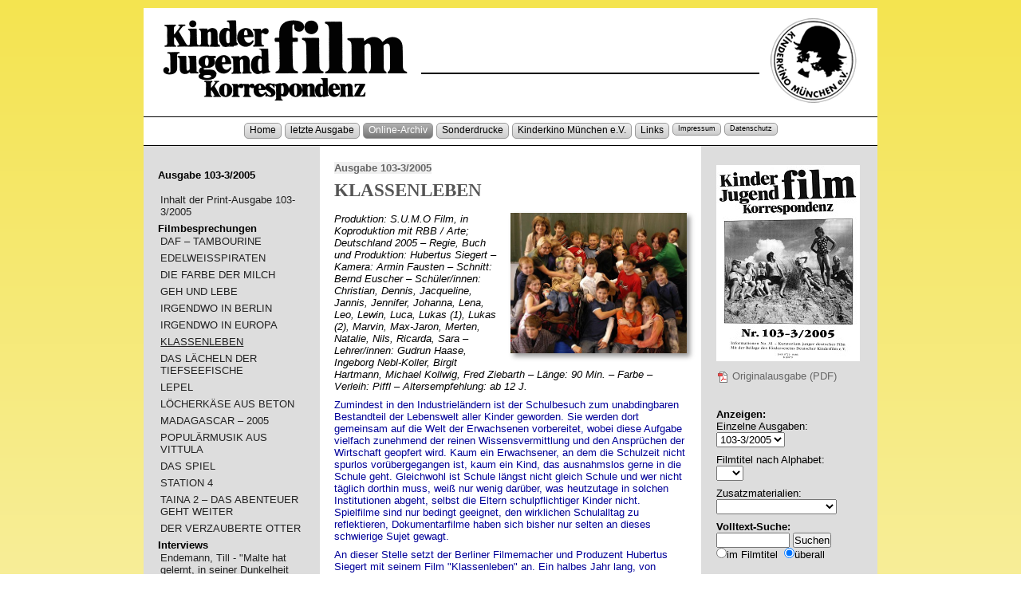

--- FILE ---
content_type: text/html; charset=UTF-8
request_url: http://www.kjk-muenchen.de/archiv/index.php?id=1549&sausgabe=103
body_size: 7120
content:
<!doctype html>
<html><head>
<meta charset="iso-8859-1">
<meta name="author" content="Strobel, Christel">
<meta name="publisher" content="Kinder- und Jugendfilm Korrespondenz">
<meta name="copyright" content="Kinder- und Jugendfilm Korrespondenz">
<meta name="keywords" content="KLASSENLEBEN, Kinderfilm, Jugendfilm, Kinderkino, Kinderfilmfestival, Fachpublikation, Filmf&ouml;rderung, Filmfestival, Filmpolitik, Kinostart, Kinderfernsehen ">
<meta name="description" content="Kinder- und Jugendfilm Korrespondenz - KJK - Ausgabe 103-3/2005 - KLASSENLEBEN">
<meta name="page-topic" content="Kommunikations- und Mediendienste">
<meta name="audience" content="Erwachsene">
<meta name="expires" content="NEVER">
<meta name="page-type" content="Bildungseinrichtung">
<meta name="robots" content="NOINDEX,FOLLOW">
<meta http-equiv="imagetoolbar" content="no">
<meta name="viewport" content="width=device-width, initial-scale=1.0">
<link rel="stylesheet" href="/layout/kjk_res.css" type="text/css" media="screen" />
<!--[if lt IE 9]>
<link rel="stylesheet" href="/layout/kjk_ie.css" type="text/css" media="screen" />
<![endif]-->
<link rel="stylesheet" href="../layout/druck.css" type="text/css" media="print" />

<title>KJK - Ausgabe 103-3/2005 - KLASSENLEBEN</title>
</head>
<body>
<a name="top" class="unsichtbar"> </a>
<a href="#anfang" class="unsichtbar">Zum Inhalt springen</a>
<hr>
<div id="top"> </div>

<div id="wrapper">

	<div id="header">
<a href="/"><img src="../layout/img/kjk_head.gif" alt="Kinder- und Jugendfilm Korrespondenz" name="logo" width="880" height="112" id="logo"></a></div>
	
  <div id="hauptnavigation">
<div class="hauptnavi">
<p class="hauptnavi">
<a href="/" class="hauptlink">Home</a> <span class="unsichtbar">|</span>

<a href="/archiv/index.php?seite=aktuell" class="hauptlink">letzte Ausgabe</a> <span class="unsichtbar">|</span>

<a href="/archiv/index.php" class="hauptlinkhier">Online-Archiv</a> <span class="unsichtbar">|</span>

<a href="/archiv/sonderdrucke.php" class="hauptlink">Sonderdrucke</a> <span class="unsichtbar">|</span>

<a href="http://www.kinderkino-muenchen.de/" class="hauptlink" target="_blank">Kinderkino M&uuml;nchen e.V.</a> <span class="unsichtbar">|</span>

<a href="/links/index.php" class="hauptlink">Links</a> <span class="unsichtbar">|</span>

<a href="/impressum.php" class="hauptlink" style="font-size:70%;">Impressum</a> <span class="unsichtbar">|</span>

<a href="/datenschutz.php" class="hauptlink" style="font-size:70%;">Datenschutz</a> 
</p>
</div>
<div class="hauptnaviende"></div>	</div>

<hr>
	
  <div id="inhalt">
<a name="anfang" class="unsichtbar"> </a>
<p><b><a href="index.php?pausgabe=103&sausgabe=103">Ausgabe 103-3/2005</a></b></p>
<h1>KLASSENLEBEN</h1>
<a href="https://bjf.clubfilmothek.de/filme.php?id=2930086" target="_blank"><img src="https://bjf.clubfilmothek.de/media/fotos/2930086.jpg" alt="KLASSENLEBEN" class="filmbild" style="float:right; margin-left: 8px; margin-bottom: 5px; border:none; max-width: 50%; height:auto;"></a>
<div class="credits"><p>Produktion: S.U.M.O Film, in Koproduktion mit RBB / Arte; Deutschland 2005 – Regie, Buch und Produktion: Hubertus Siegert – Kamera: Armin Fausten – Schnitt: Bernd Euscher – Schüler/innen: Christian, Dennis, Jacqueline, Jannis, Jennifer, Johanna, Lena, Leo, Lewin, Luca, Lukas (1), Lukas (2), Marvin, Max-Jaron, Merten, Natalie, Nils, Ricarda, Sara – Lehrer/innen: Gudrun Haase, Ingeborg Nebl-Koller, Birgit Hartmann, Michael Kollwig, Fred Ziebarth – Länge: 90 Min. – Farbe – Verleih: Piffl – Altersempfehlung: ab 12 J.</p></div>
<div class="haupttext">
  <p>
    <p>Zumindest in den Industrieländern ist der Schulbesuch zum unabdingbaren Bestandteil der Lebenswelt aller Kinder geworden. Sie werden dort gemeinsam auf die Welt der Erwachsenen vorbereitet, wobei diese Aufgabe vielfach zunehmend der reinen Wissensvermittlung und den Ansprüchen der Wirtschaft geopfert wird. Kaum ein Erwachsener, an dem die Schulzeit nicht spurlos vorübergegangen ist, kaum ein Kind, das ausnahmslos gerne in die Schule geht. Gleichwohl ist Schule längst nicht gleich Schule und wer nicht täglich dorthin muss, weiß nur wenig darüber, was heutzutage in solchen Institutionen abgeht, selbst die Eltern schulpflichtiger Kinder nicht. Spielfilme sind nur bedingt geeignet, den wirklichen Schulalltag zu reflektieren, Dokumentarfilme haben sich bisher nur selten an dieses schwierige Sujet gewagt.</p>
<p>An dieser Stelle setzt der Berliner Filmemacher und Produzent Hubertus Siegert mit seinem Film "Klassenleben" an. Ein halbes Jahr lang, von Februar bis Juni 2004, begleitete er mit einem kleinen Team eine Klasse Elfjähriger an der Fläming-Grundschule in Berlin-Schöneberg. Das Besondere an dieser Schule ist ihr beispielhaftes Integrationsmodell mit weltweitem Renommee, das nicht nur dem traditionellen, viergeteilten deutschen Schulsystem (inklusive Sonderschule) zuwiderläuft, sondern sich auch die Integration von Kindern mit "sonderpädagogischem Förderbedarf" zum Ziel gesetzt hat. In der Klasse 5d, die im Film "dokumentiert" wird, sind von den 20 Kindern vier behindert, eines davon sogar schwerst mehrfach behindert. Trotz solcher vermeintlichen Einschränkungen des Unterrichts erweist sich diese Klasse als hoch motiviert mit überdurchschnittlichem Niveau und einem Gemeinschaftssinn, den man anderswo oft vergeblich suchen wird.</p>
<p>Der Film begleitet die Kinder beim Lernen, bei ihren Erkundungen, beim Spielen im Pausenhof, bei ihren Ausflügen, beim Theaterspielen, in ihrem sozialen Verhalten untereinander. Er zeigt ihre Aha-Erlebnisse, ihre Lernerfolge, ihren Bewusstwerdungsprozess, ihre Zweifel, ihre Sorgen und Nöte. Er verschweigt keineswegs die unangenehmen Momente der Schule, die Mühsal des Lernens, nicht einmal die Ungerechtigkeiten einer strengen, aber toleranten und um Kommunikation bemühten Klassenlehrerin. Eine Dokumentation über das Modell der Fläming-Schule, die lediglich für Fachleute von Interesse wäre, ist "Klassenleben" nicht. Der Film gibt weder hinreichend Auskunft über das Modell des integrativen Lernens noch über die Arbeit der engagierten Fachpädagoginnen. Im Mittelpunkt stehen vielmehr die Kinder und ihr Leben in der Klasse. Dementsprechend arbeitet er auch mit filmischen Mitteln, enthält sich jeden Kommentars, lässt die Bilder und die Ereignisse für sich sprechen, beobachtet ausgiebig und ohne Aufdringlichkeit, weckt Neugier, schafft unmittelbare Anteilnahme an den Erlebnissen und Erfahrungen der Schulkinder.</p>
<p>Seinen Anspruch, zu zeigen, wie es in der Schule heute zugeht, erfüllt der Film allerdings nur teilweise, aber das gereicht ihm keineswegs zum Nachteil. Einesteils erinnert er tatsächlich daran, was Lernen bedeutet, dass es etwa auch Notenzwänge und Ungerechtigkeiten gibt, andererseits ist diese Schule einzigartig in der deutschen Schullandschaft, nur bedingt vergleichbar in ihrem Anspruch, gemeinsame Ziele auch gemeinsam anzugehen und vor allem hohe soziale und politische (im etymologischen Sinn des Wortes) Kompetenz zu erlangen.</p>
<p>Nun lernt man auch durch Vorbilder und Vergleiche. In diesem Sinn richtet sich "Klassenleben" als Beitrag zur Verbesserung der Schule in erster Linie an Erwachsene, seien es Eltern von schulpflichtigen Kindern, pädagogische Fachkräfte oder allgemein an der Entwicklung der Gesellschaft Interessierte. Zugleich ist der Kinofilm auch für Schüler jeden Alters selbst sehenswert, gerade weil sie sich teilweise in den Protagonisten und ihren Erfahrungen wieder erkennen werden und sich zugleich fragen dürften, ob sie nicht auch einen (noch) besseren Unterricht verdienen, der nicht nur ihr Fachwissen vermehrt, sondern umfassend Körper, Geist und Seele anspricht. Schließlich ist das Modell der Integration keineswegs nur auf Behinderte beschränkt, es lässt sich auf alle so genannten Randgruppen unserer Gesellschaft anwenden.</p>
<p><em>Holger Twele </em></p></p></div>
  <p>Zu diesem Film siehe auch:
  <br />
KJK 103-3/2005 - <a href="index.php?id=1565&sausgabe=103">Interview - ... von der Stimmung des Films und ihrer eigenen Ausstrahlung als Klasse sehr beeindruckt</a></p>
<p style="clear:both;">&nbsp;</p>
<p><a href="https://bjf.clubfilmothek.de/filme.php?id=2930086" target="_blank"><img src="img/logo_bjf.gif" alt="Bundesverband Jugend und Film e.V." width="85" height="31" hspace="3" border="0" align="left">KLASSENLEBEN im Katalog der BJF-Clubfilmothek</a> unseres Online-Partners <a href="http://www.bjf.info" target="_blank">Bundesverband Jugend und Film e.V.</a></p>
<p>&nbsp;</p>
<p class="perma"><a href="index.php?id=1549" alt="Permalink f�r Verlinkungen zu dieser Seite" title="Permalink f�r Verlinkungen zu dieser Seite"><img src="../layout/img/but_link.gif" alt="Permalink f�r Verlinkungen zu dieser Seite" width="16" height="16" border="0" align="absmiddle"> Dauerhafter, direkter Link zu diesem Beitrag</a></p>
</div><!-- id=inhalt -->
<hr>	
  <div id="linkespalte">
    <h3>Ausgabe 103-3/2005</h3>
    <p>&nbsp;</p>
    <p>
 

<a href="index.php?id=1882&sausgabe=103" title="Inhaltsverzeichnis" >Inhalt der Print-Ausgabe 103-3/2005</a><span class="unsichtbar">|</span>
</p><p><strong>Filmbesprechungen</strong></p>
<p> 

<a href="index.php?id=1559&sausgabe=103" title="Filmbesprechung" >DAF – TAMBOURINE</a><span class="unsichtbar">|</span>
 

<a href="index.php?id=1545&sausgabe=103" title="Filmbesprechung" >EDELWEISSPIRATEN</a><span class="unsichtbar">|</span>
 

<a href="index.php?id=1546&sausgabe=103" title="Filmbesprechung" >DIE FARBE DER MILCH</a><span class="unsichtbar">|</span>
 

<a href="index.php?id=1547&sausgabe=103" title="Filmbesprechung" >GEH UND LEBE</a><span class="unsichtbar">|</span>
 

<a href="index.php?id=1548&sausgabe=103" title="Filmbesprechung" >IRGENDWO IN BERLIN</a><span class="unsichtbar">|</span>
 

<a href="index.php?id=1494&sausgabe=103" title="Filmbesprechung" >IRGENDWO IN EUROPA</a><span class="unsichtbar">|</span>
 

<a href="index.php?id=1549&sausgabe=103" title="Filmbesprechung"  class="hier">KLASSENLEBEN</a><span class="unsichtbar">|</span>
 

<a href="index.php?id=1550&sausgabe=103" title="Filmbesprechung" >DAS LÄCHELN DER TIEFSEEFISCHE</a><span class="unsichtbar">|</span>
 

<a href="index.php?id=1551&sausgabe=103" title="Filmbesprechung" >LEPEL</a><span class="unsichtbar">|</span>
 

<a href="index.php?id=1552&sausgabe=103" title="Filmbesprechung" >LÖCHERKÄSE AUS BETON</a><span class="unsichtbar">|</span>
 

<a href="index.php?id=1553&sausgabe=103" title="Filmbesprechung" >MADAGASCAR – 2005</a><span class="unsichtbar">|</span>
 

<a href="index.php?id=1554&sausgabe=103" title="Filmbesprechung" >POPULÄRMUSIK AUS VITTULA</a><span class="unsichtbar">|</span>
 

<a href="index.php?id=1555&sausgabe=103" title="Filmbesprechung" >DAS SPIEL</a><span class="unsichtbar">|</span>
 

<a href="index.php?id=1556&sausgabe=103" title="Filmbesprechung" >STATION 4</a><span class="unsichtbar">|</span>
 

<a href="index.php?id=1557&sausgabe=103" title="Filmbesprechung" >TAINA 2 – DAS ABENTEUER GEHT WEITER</a><span class="unsichtbar">|</span>
 

<a href="index.php?id=1558&sausgabe=103" title="Filmbesprechung" >DER VERZAUBERTE OTTER</a><span class="unsichtbar">|</span>
</p><p><strong>Interviews</strong></p>
<p> 

<a href="index.php?id=1560&sausgabe=103" title="Interview" >Endemann, Till - "Malte hat gelernt, in seiner Dunkelheit zu lächeln"</a><span class="unsichtbar">|</span>
 

<a href="index.php?id=1561&sausgabe=103" title="Interview" >Kravchuk, Andrei - "Unser Film soll Hoffnung vermitteln"</a><span class="unsichtbar">|</span>
 

<a href="index.php?id=1562&sausgabe=103" title="Interview" >Lian, Torun - "Wenn Du jemanden brauchst, der dir einen Kuss gibt"</a><span class="unsichtbar">|</span>
 

<a href="index.php?id=1563&sausgabe=103" title="Interview" >Ramezani, Gholamreza - "Man darf nie aufgeben!"</a><span class="unsichtbar">|</span>
 

<a href="index.php?id=1564&sausgabe=103" title="Interview" >Schuchardt, Friedemann - "Ich war eigentlich immer Pionier"</a><span class="unsichtbar">|</span>
 

<a href="index.php?id=1565&sausgabe=103" title="Interview" >Siegert, Hubertus - ... von der Stimmung des Films und ihrer eigenen Ausstrahlung als Klasse sehr beeindruckt</a><span class="unsichtbar">|</span>
 

<a href="index.php?id=1566&sausgabe=103" title="Interview" >Ungureit, Dagmar - "Mit offenem Blick den Märchen neu annähern"</a><span class="unsichtbar">|</span>
    </p>
  </div>
<hr>

<div id="spalterechts">
<p><a href="index.php?pausgabe=103&sausgabe=103"><IMG src="../bilder/ausgaben/kjk_103.jpg" alt="KJK-Ausgabe 103/2005" border="0" title="KJK-Ausgabe 103-3/2005" width="180" height="246"></a></p>
<p><a href="../ausgaben/pdf/kjk_103.pdf" target="_blank" title="Download dieser Original-Ausgabe im PDF-Format"><img src="../layout/img/pdf.gif" alt="PDF-Download" width="16" height="16" border="0" align="absmiddle"> Originalausgabe (PDF)</a></p>  
<p>&nbsp;</p>
<h4>Anzeigen:</h4>
<form action="index.php" method="post" name="form3" id="form3">
  <p>Einzelne Ausgaben:<br />
    <select name="sausgabe" id="sausgabe" onChange="javascript:self.location.href='/archiv/index.php?sausgabe=' + document.form3.sausgabe.options[document.form3.sausgabe.selectedIndex].value">
              <option value=""> </option>
      <option value="140">140-4/2014</option>
<option value="139">139-3/2014</option>
<option value="138">138-2/2014</option>
<option value="137">137-1/2014</option>
<option value="136">136-4/2013</option>
<option value="135">135-3/2013</option>
<option value="134">134-2/2013</option>
<option value="133">133-1/2013</option>
<option value="132">132-4/2012</option>
<option value="131">131-3/2012</option>
<option value="130">130-2/2012</option>
<option value="129">129-1/2012</option>
<option value="128">128-4/2011</option>
<option value="127">127-3/2011</option>
<option value="126">126-2/2011</option>
<option value="125">125-1/2011</option>
<option value="124">124-4/2010</option>
<option value="123">123-3/2010</option>
<option value="122">122-2/2010</option>
<option value="121">121-1/2010</option>
<option value="120">120-4/2009</option>
<option value="119">119-3/2009</option>
<option value="118">118-2/2009</option>
<option value="117">117-1/2009</option>
<option value="116">116-4/2008</option>
<option value="115">115-3/2008</option>
<option value="114">114-2/2008</option>
<option value="113">113-1/2008</option>
<option value="112">112-4/2007</option>
<option value="111">111-3/2007</option>
<option value="110">110-2/2007</option>
<option value="109">109-1/2007</option>
<option value="108">108-4/2006</option>
<option value="107">107-3/2006</option>
<option value="106">106-2/2006</option>
<option value="105">105-1/2006</option>
<option value="104">104-4/2005</option>
<option value="103" selected>103-3/2005</option>
<option value="102">102-2/2005</option>
<option value="101">101-1/2005</option>
<option value="100">100-4/2004</option>
<option value="99">99-3/2004</option>
<option value="98">98-2/2004</option>
<option value="97">97-1/2004</option>
<option value="96">96-4/2003</option>
<option value="95">95-3/2003</option>
<option value="94">94-2/2003</option>
<option value="93">93-1/2003</option>
<option value="92">92-4/2002</option>
<option value="91">91-3/2002</option>
<option value="90">90-2/2002</option>
<option value="89">89-1/2002</option>
<option value="88">88-4/2001</option>
<option value="87">87-3/2001</option>
<option value="86">86-2/2001</option>
<option value="85">85-1/2001</option>
<option value="84">84-4/2000</option>
<option value="83">83-3/2000</option>
<option value="82">82-2/2000</option>
<option value="81">81-1/2000</option>
<option value="80">80-4/1999</option>
<option value="79">79-3/1999</option>
<option value="78">78-2/1999</option>
<option value="77">77-1/1999</option>
<option value="76">76-4/1998</option>
<option value="75">75-3/1998</option>
<option value="74">74-2/1998</option>
<option value="73">73-1/1998</option>
<option value="72">72-4/1997</option>
<option value="71">71-3/1997</option>
<option value="70">70-2/1997</option>
<option value="69">69-1/1997</option>
<option value="68">68-4/1996</option>
<option value="67">67-3/1996</option>
<option value="66">66-2/1996</option>
<option value="65">65-1/1996</option>
<option value="64">64-4/1995</option>
<option value="63">63-3/1995</option>
<option value="62">62-2/1995</option>
<option value="61">61-1/1995</option>
<option value="60">60-4/1994</option>
<option value="59">59-3/1994</option>
<option value="58">58-2/1994</option>
<option value="57">57-1/1994</option>
<option value="56">56-4/1993</option>
<option value="55">55-3/1993</option>
<option value="54">54-2/1993</option>
<option value="53">53-1/1993</option>
<option value="52">52-4/1992</option>
<option value="51">51-3/1992</option>
<option value="50">50-2/1992</option>
<option value="49">49-1/1992</option>
<option value="48">48-4/1991</option>
<option value="47">47-3/1991</option>
<option value="46">46-2/1991</option>
<option value="45">45-1/1991</option>
<option value="44">44-4/1990</option>
<option value="43">43-3/1990</option>
<option value="42">42-2/1990</option>
<option value="41">41-1/1990</option>
<option value="40">40-4/1989</option>
<option value="39">39-3/1989</option>
<option value="38">38-2/1989</option>
<option value="37">37-1/1989</option>
<option value="36">36-4/1988</option>
<option value="35">35-3/1988</option>
<option value="34">34-2/1988</option>
<option value="33">33-1/1988</option>
<option value="32">32-4/1987</option>
<option value="31">31-3/1987</option>
<option value="30">30-2/1987</option>
<option value="29">29-1/1987</option>
<option value="28">28-4/1986</option>
<option value="27">27-3/1986</option>
<option value="26">26-2/1986</option>
<option value="25">25-1/1986</option>
<option value="24">24-4/1985</option>
<option value="23">23-3/1985</option>
<option value="22">22-2/1985</option>
<option value="21">21-1/1985</option>
<option value="20">20-4/1984</option>
<option value="19">19-3/1984</option>
<option value="18">18-2/1984</option>
<option value="17">17-1/1984</option>
<option value="16">16-4/1983</option>
<option value="15">15-3/1983</option>
<option value="14">14-2/1983</option>
<option value="13">13-1/1983</option>
<option value="12">12-4/1982</option>
<option value="11">11-3/1982</option>
<option value="10">10-2/1982</option>
<option value="9">9-1/1982</option>
<option value="8">8-4/1981</option>
<option value="7">7-3/1981</option>
<option value="6">6-2/1981</option>
<option value="5">5-1/1981</option>
<option value="4">4-4/1980</option>
<option value="3">3-3/1980</option>
<option value="2">2-2/1980</option>
<option value="1">1-1/1980</option>
    </select>
        <noscript>
        <input type="submit" name="Abschicken3" value="Suchen">
        </noscript>
    
  </p>
</form>

<form action="index.php" method="post" name="form4" id="form4">
  <p>Filmtitel nach Alphabet:<br />
    <select name="abc" id="abc" onChange="javascript:self.location.href='/archiv/index.php?abc=' + document.form4.abc.options[document.form4.abc.selectedIndex].value">
      <option value="" selected> </option>
            <option value="A">A</option>
            <option value="B">B</option>
            <option value="C">C</option>
            <option value="D">D</option>
            <option value="E">E</option>
            <option value="F">F</option>
            <option value="G">G</option>
            <option value="H">H</option>
            <option value="I">I</option>
            <option value="J">J</option>
            <option value="K">K</option>
            <option value="L">L</option>
            <option value="M">M</option>
            <option value="N">N</option>
            <option value="O">O</option>
            <option value="P">P</option>
            <option value="Q">Q</option>
            <option value="R">R</option>
            <option value="S">S</option>
            <option value="T">T</option>
            <option value="U">U</option>
            <option value="V">V</option>
            <option value="W">W</option>
            <option value="X">X</option>
            <option value="Y">Y</option>
            <option value="Z">Z</option>
              </select>
        <noscript>
        <input type="submit" name="Abschicken4" value="Suchen">
        </noscript>
  </p>
</form>


<form action="index.php" method="post" name="form6" id="form6">
  <p>Zusatzmaterialien:<br />
    <select name="seite" id="seite" onChange="javascript:self.location.href='/archiv/index.php?seite=' + document.form6.seite.options[document.form6.seite.selectedIndex].value">
      <option value="" selected> </option>
      <option value="i1">Interviews</option>
      <option value="i2">Film in der Diskussion</option>
      <option value="i3">Hintergrund</option>
      <option value="i4">Kinder-Film-Kritik</option>
      <option value="i8">Sonderdrucke</option>
        </select>
        <noscript>
        <input type="submit" name="Abschicken6" value="Suchen">
        </noscript>
  </p>
</form>


<form action="index.php" method="post" name="form5" id="form5">
  <p><strong>Volltext-Suche:</strong><br />
      <input name="suche" type="text" id="suche" value="" size="10" maxlength="40">
      <input type="submit" name="Abschicken5" value="Suchen">
      <br>
      <input name="tsuche" type="radio" id="tsuche" value="1" ><label for="tsuche">im Filmtitel</label>
      &nbsp;<input type="radio" name="tsuche" id="tsuche" value="0"  checked="CHECKED"><label for="tsuche">&uuml;berall</label>
  </p>
</form>
</p>
<p>&nbsp;</p>
  </div>
<hr>	
	<div id="unten">
<p><a href="../bestellformular/index.php">Sonderausgaben bestellen!</a></p>
  </div>	

</div><!-- id=wrapper -->

</body></html>

--- FILE ---
content_type: text/css
request_url: http://www.kjk-muenchen.de/layout/kjk_res.css
body_size: 8949
content:
/*
	KJK Haupt-CSS
*/

body, div, h1, h2, h3, h4, h5, h6, p, blockquote, pre, code, ol, ul, li, dl, dt, dd, figure, table, th, td, form, fieldset, legend, input, textarea { 	margin: 0;	padding: 0;}
html {	overflow-y: scroll;}
body {	font-size: 100.01%;	color: #000;}
input, button, textarea, select {	font-family: inherit;	font-size: 99%;	font-weight: inherit;}
body {
	color: #000000;
	font-family: Verdana, Arial, Helvetica, sans-serif;
	font-size: 101%;
	text-align: center;/*fuer IE_quirks*/
	background-color: #fafafa;
background: -moz-linear-gradient(top, rgba(244,228,80,1) 0%, rgba(252,252,252,1) 100%); /* FF3.6+ */
background: -webkit-gradient(linear, left top, left bottom, color-stop(0%,rgba(244,228,80,1)), color-stop(100%,rgba(252,252,252,1))); /* Chrome,Safari4+ */
background: -webkit-linear-gradient(top, rgba(244,228,80,1) 0%,rgba(252,252,252,1) 100%); /* Chrome10+,Safari5.1+ */
background: -o-linear-gradient(top, rgba(244,228,80,1) 0%,rgba(252,252,252,1) 100%); /* Opera 11.10+ */
background: -ms-linear-gradient(top, rgba(244,228,80,1) 0%,rgba(252,252,252,1) 100%); /* IE10+ */
background: linear-gradient(to bottom, rgba(244,228,80,1) 0%,rgba(252,252,252,1) 100%); /* W3C */
filter: progid:DXImageTransform.Microsoft.gradient( startColorstr='#f4e450', endColorstr='#fcfcfc',GradientType=0 ); /* IE6-9 */
}

#wrapper {
	max-width: 920px;
	margin: 10px auto;
	background-color: #DDDDDD;
	color: #000000;
	text-align: left;/*Aufheben von IE_quirks im BODY*/
}

#header {
	width: 100%;
	background-color: #FFFFFF;
	color: #000;
	height:auto;
	z-index: 10;
	text-align: center;
}

#hauptnavigation {
	width: 100%;
	height: auto;
	background-color: #FFFFFF;
	color: #000;
	margin: 0px;
	padding: 0px;
	border-top: 1px solid #000000;
	border-bottom: 1px solid #000000;
	z-index: 30;
	text-align: center;
	line-height: 0.9em;
}

#inhalt, #linkespalte, #spalterechts {
	float: left;
	position: relative;
}
#linkespalte {
	width: 20%;
	left: -52%;
	color: #000;
	margin: 0px;
	padding: 24px 2% 10px 2%;
	z-index: 20;
}

#inhalt {
	width: 48%;
	left: 24%;
	background-color: #fff;
	color: #000;
	padding: 20px 2% 20px 2%;
	min-height: 500px;
}

#spalterechts {
	width: 20%;
	color: #000;
	padding: 24px 2% 10px 2%;
	z-index: 25;
}

#unten {
	clear: both;
	background-color: #DDDDDD;
	color: #000;
	padding: 5px 0;
	text-align: center;
}

/* 	Format  */

#header #logo {
	margin: 10px auto 10px auto;
	border: 0 none;
}

h1, h2 {
	margin: 5px 0px 15px 0px;
	font-family:"Times New Roman", Times, serif;
}
h1 {
	color: #555555;
	font-size: 140%;
}
h2 {
	color: #555555;
	font-size: 125%;
}
h3 {
	font-size: 80%;
	margin: 5px 0px 0px 0px;
}
h4 {
	font-size: 80%;
	margin: 5px 0px 0px 0px;
}

/* Texte */
p, li, td {
	font-size: 80%;
}
ul {
	margin: 0px 0px 0px 20px;
}

#inhalt p, #inhalt li, #spalterechts p {
	line-height: 120%;
	margin: 0px 0px 8px 0px;
}
ul li {
	list-style-image: url(/layout/img/dot.gif);
}

#spalterechts li {
	line-height: 120%;
	margin: 0px 0px 0px 0px;
}

/* Links */
#inhalt a {
	text-decoration: none;
	padding: 0px 0px 0px 0px;
	border: 0px solid #999;
	background-color: #f0f0f0;
	color: #666666;
}

#spalterechts a, #unten a {
	text-decoration: none;
	color: #666666;
}
#hauptnavigation .hauptnavi {
	height:auto;
	display:inline-block;
	width: auto;
	margin: 0px 2% 0px 2%;
}
.hauptnaviende{
	clear:both;
	width: 100%;
	height: 5px;
}
#hauptnavigation a {
	display: block;
	width: auto;
	float:left;
	font-size: 12px;
	text-decoration: none;
	line-height: 1.3em;
	margin: 2px 2px 2px 2px;
	padding: 1px 6px 2px 6px;
	border: 1px solid #999;
	-moz-border-radius:5px;
	-webkit-border-radius:5px;
	-khtml-border-radius:5px;
    border-radius:5px;
}
#hauptnavigation .hauptlink {
	background-color: #f0f0f0;
	color: #000000;
	background: -moz-linear-gradient(top, rgba(238,238,238,1) 0%, rgba(204,204,204,1) 100%); /* FF3.6+ */
background: -webkit-gradient(linear, left top, left bottom, color-stop(0%,rgba(238,238,238,1)), color-stop(100%,rgba(204,204,204,1))); /* Chrome,Safari4+ */
background: -webkit-linear-gradient(top, rgba(238,238,238,1) 0%,rgba(204,204,204,1) 100%); /* Chrome10+,Safari5.1+ */
background: -o-linear-gradient(top, rgba(238,238,238,1) 0%,rgba(204,204,204,1) 100%); /* Opera 11.10+ */
background: -ms-linear-gradient(top, rgba(238,238,238,1) 0%,rgba(204,204,204,1) 100%); /* IE10+ */
background: linear-gradient(to bottom, rgba(238,238,238,1) 0%,rgba(204,204,204,1) 100%); /* W3C */
filter: progid:DXImageTransform.Microsoft.gradient( startColorstr='#eeeeee', endColorstr='#cccccc',GradientType=0 ); /* IE6-9 */
}
#hauptnavigation .hauptlinkhier {
	background-color: #888888;
	color: #FFFFFF;
	background: -moz-linear-gradient(top, rgba(178,178,178,1) 0%, rgba(117,117,117,1) 100%); /* FF3.6+ */
background: -webkit-gradient(linear, left top, left bottom, color-stop(0%,rgba(178,178,178,1)), color-stop(100%,rgba(117,117,117,1))); /* Chrome,Safari4+ */
background: -webkit-linear-gradient(top, rgba(178,178,178,1) 0%,rgba(117,117,117,1) 100%); /* Chrome10+,Safari5.1+ */
background: -o-linear-gradient(top, rgba(178,178,178,1) 0%,rgba(117,117,117,1) 100%); /* Opera 11.10+ */
background: -ms-linear-gradient(top, rgba(178,178,178,1) 0%,rgba(117,117,117,1) 100%); /* IE10+ */
background: linear-gradient(to bottom, rgba(178,178,178,1) 0%,rgba(117,117,117,1) 100%); /* W3C */
filter: progid:DXImageTransform.Microsoft.gradient( startColorstr='#b2b2b2', endColorstr='#757575',GradientType=0 ); /* IE6-9 */
}
#hauptnavigation a:hover {
	background-color: #dddddd;
	text-decoration: none;
	color: #000000;
	background: -moz-linear-gradient(top, rgba(204,204,204,1) 0%, rgba(238,238,238,1) 100%); /* FF3.6+ */
background: -webkit-gradient(linear, left top, left bottom, color-stop(0%,rgba(204,204,204,1)), color-stop(100%,rgba(238,238,238,1))); /* Chrome,Safari4+ */
background: -webkit-linear-gradient(top, rgba(204,204,204,1) 0%,rgba(238,238,238,1) 100%); /* Chrome10+,Safari5.1+ */
background: -o-linear-gradient(top, rgba(204,204,204,1) 0%,rgba(238,238,238,1) 100%); /* Opera 11.10+ */
background: -ms-linear-gradient(top, rgba(204,204,204,1) 0%,rgba(238,238,238,1) 100%); /* IE10+ */
background: linear-gradient(to bottom, rgba(204,204,204,1) 0%,rgba(238,238,238,1) 100%); /* W3C */
filter: progid:DXImageTransform.Microsoft.gradient( startColorstr='#cccccc', endColorstr='#eeeeee',GradientType=0 ); /* IE6-9 */
}

#hauptnavigation .hauptnavi p {
	margin: 5px auto 0px auto;
	padding: 0px 0px 0px 0px;
}

#linkespalte a {
	display: block;
	width: auto;
	text-decoration: none;
	margin: 1px 0px 6px 0px;
	padding: 0px 3px 0px 3px;
	border: 0px solid #DDDDDD;
}
#linkespalte a:link {
	color: #222222;
}
#linkespalte a:visited, #unten a:visited {
	color: #333333;
}
#unten a:hover, #linkespalte a:hover, #inhalt a:hover, #spalterechts a:hover {
	background-color: #dddddd;
	text-decoration: underline;
	color: #000000;
}
#hauptnavigation a:active, #unten a:active {
	background-color: #f0f0f0;
	color: #f00;
}
#linkespalte a.hier, #linkespalte .hauptlinkhier {
	text-decoration: underline;
}

/* sonstiges */
.unsichtbar, hr {
	display: none;
}

td {
	padding: 2px;
}
img {
	border: none;
	max-width: 100%;
	height: auto;
	-ms-interpolation-mode: bicubic;
}

.perma {
	font-size: 70%;
}
.klein {
	font-size: 0.7em;
}

/* KJK */
.bildrechts {
	float: right;
	padding-left: 8px;
	padding-bottom: 5px;
}
.filmbild {
	box-shadow: #999999 4px 4px 6px;
	-moz-box-shadow: #999999 4px 4px 6px;
	-webkit-box-shadow: #999999 4px 4px 6px;
}
#bildkasten {
	float: left;
	padding-bottom: 3px;
	width: 180px;
	height: auto;
	background-color: #E6E6E6;
	font-size: 70%;
	text-align: center;
	padding-top: 5px;
	margin-right: 8px;
	margin-top: 12px;
}
.credits {
	font-style: italic;
}
/* Filmkritik */
.haupttext {
	color: #000099;
}
/* Interview */
.haupttext1 {
	color: #336600;
}
/* Diskussion */
.haupttext2 {
	color: #CC0000;
}
/* Hintergrund */
.haupttext3 {
	color: #000000;
}
/* KinderFilmKritik */
.haupttext4 {
	color: #990033;
}
/* Sonderdruck */
.haupttext8 {
	color: #757500;
}
/* Inhalt */
.haupttext9 {
	color: #000000;
}
#imageField:hover {
	background-color: #FFFFFF;
}

input:focus, select:focus {
	background-color: #FFE978;
}

@media screen and (max-width:720px) {
#wrapper {
	margin: 5px;
}
#inhalt {
	width: 60%;
	left: 34%;
	min-height: 50px;
	padding: 10px 3% 10px 3%;
}

#linkespalte {
	width: 30%;
	left: -66%;
	padding: 10px 2% 10px 2%;
}

#spalterechts {
	width: 96%;
	left: 0%;
	padding: 20px 2% 10px 2%;
}
}

@media screen and (max-width:600px) {
#inhalt {
	width: 92%;
	left: 0%;
	min-height: 50px;
	padding: 10px 4% 10px 4%;
}

#linkespalte {
	width: 46%;
	left: 0%;
}

#spalterechts {
	width: 46%;
	left: 0%;
}
}

@media screen and (max-width:320px) {
#inhalt {
	width: 92%;
	left: 0%;
	min-height: 50px;
	padding: 10px 4% 10px 4%;
}

#linkespalte {
	width: 92%;
	left: 0%;
	padding: 10px 4% 10px 4%;
}

#spalterechts {
	width: 92%;
	left: 0%;
	padding: 10px 4% 10px 4%;
}
}
